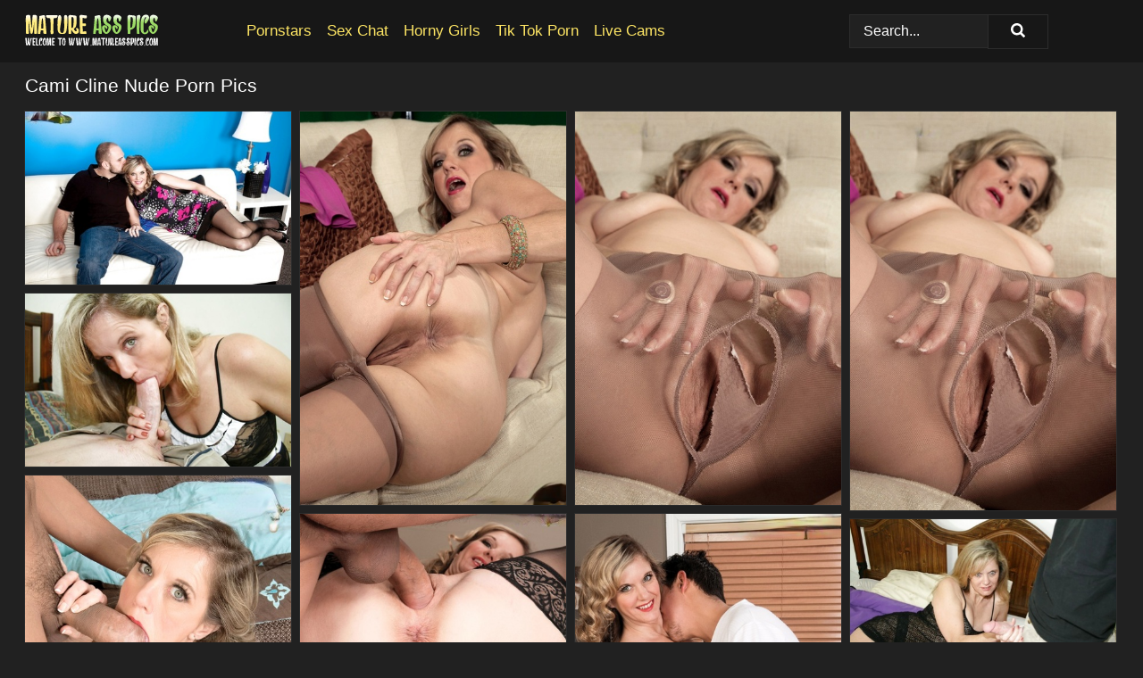

--- FILE ---
content_type: text/html; charset=UTF-8
request_url: https://matureasspics.com/pornstars/cami-cline/
body_size: 6499
content:
<!doctype html><html lang="en"><head><title>Cami Cline Porn Pics & Nude MILF Photos - MatureAssPics.com</title> <meta name="description" content="Explore the fascinating sphere of Cami Cline nude pics at MatureAssPics.com, where every porn image is complimentary for your enjoyment.">  <meta charset="utf-8"><meta http-equiv="x-ua-compatible" content="ie=edge"><meta name="viewport" content="width=device-width, initial-scale=1"><meta name="rating" content="RTA-5042-1996-1400-1577-RTA"><meta name="referrer" content="origin"><meta name="robots" content="index, follow"><meta name="document-state" content="dynamic"><meta name="revisit-after" content="1 day"><link rel="icon" type="image/png" href="https://matureasspics.com/favicon.png"><link rel="apple-touch-icon" href="https://matureasspics.com/favicon.png"><link rel="manifest" href="https://matureasspics.com/site.webmanifest"><link rel="canonical" href="https://matureasspics.com/pornstars/cami-cline/"><link rel="preconnect" href="https://cdni.matureasspics.com/"><link rel="dns-prefetch" href="https://matureasspics.com/"><link rel="dns-prefetch" href="https://cdni.matureasspics.com/"> <link rel="preload" href="https://cdni.matureasspics.com/460/5/45/91188068/91188068_002_b69f.jpg" as="image"> <link rel="preload" as="style" href="https://matureasspics.com/regina/anonciada.css?v=1765383839"><link rel="stylesheet" href="https://matureasspics.com/regina/anonciada.css?v=1765383839"><link rel="stylesheet" href="https://matureasspics.com/css/flag-icons.min.css"><base target="_blank"/></head><body><style>h1,h3,.listing-letter{font-size:21px;font-weight:400;white-space:nowrap;overflow:hidden;text-overflow:ellipsis}h1,h3{color:#ffffff}.breadcrumbs,.breadcrumbs-2{font-size:21px;font-weight:400;margin-block-end:.77em;white-space:nowrap;overflow:hidden;text-overflow:ellipsis}.breadcrumbs a{font-size:21px}.breadcrumbs span,.breadcrumbs h1,.breadcrumbs h2,.breadcrumbs-2 span,.breadcrumbs-2 h1,.breadcrumbs-2 h2{display:inline;font-size:21px}.breadcrumbs span svg,.breadcrumbs-2 span svg,.underline div svg,.Underline div svg{height:18px;width:18px;margin-right:6px;margin-bottom:-2px;fill:#ffffff;opacity:.5}.breadcrumbs h1,.breadcrumbs h2{font-weight:400}.breadcrumbs-d{padding:0 4px}.breadcrumbs-2 h1{font-size:21px;font-weight:400}.content-info{margin-bottom:7px!important;overflow-x:auto;white-space:nowrap;position:relative;display:inline-flex}.content-info::-webkit-scrollbar,.content-categories::-webkit-scrollbar{display:none}.content-info:after{right:-1px;background-image:-o-linear-gradient(90deg,#21212100,#212121 15px,#212121);background-image:linear-gradient(90deg,#21212100,#212121 15px,#212121);content:'';display:block;position:absolute;top:0;bottom:0;width:25px;z-index:1;pointer-events:none}.content-categories{overflow-x:auto;white-space:nowrap;position:relative;padding-right:25px;width:100%;display:inline-flex}.content-categories a{margin:0 5px 5px 0;padding:0 8px;line-height:1.25em;border:1px solid #2c2c2c;background-color:#171717;text-transform:capitalize;border-radius:2px;font-size:16px;height:30px;box-sizing:border-box;overflow:hidden;display:inline-flex;align-items:center;min-width:fit-content}.content-categories a:hover{border-color:#3c3c3c}.wrapper{margin:0 auto;position:relative}.header-wrapper{width:100%;background-color:#171717;z-index:500;}.header-top a{font-size:13px;color:#ffffff;line-height:2em;margin-right:10px}.header-top a:hover{color:#fde564}.header{line-height:70px;font-size:0}.header-title{margin-top:14px;position:relative}.header-nav{display:inline-block;line-height:1.25em;position:relative;vertical-align:middle;font-size:19px}.header-nav a{display:inline-block;color:#fde564;padding:0 1.3em 0 0;position:relative;font-weight:400}.header-nav a:hover{color:#8fde4c}.header-nav label{cursor:pointer;position:absolute;top:-3.7em;right:0}.header-nav span,.menu-item img,.mobile-search{transition:opacity .15s ease-in-out}.mob-menu{border-top:1px solid #2c2c2c;border-bottom:1px solid #2c2c2c;min-height:40px}.mob-menu ul li{text-align:center;width:33%;line-height:40px;height:40px;display:inline-block;font-size:0;float:left}.mob-menu-border{position:absolute;border-right:1px solid #2c2c2c;right:0;height:100%}.mob-menu ul li a{font-size:16px;position:relative;width:100%;height:100%;display:block;color:#fde564}.mob-menu ul li a:hover{color:#8fde4c}.mob-menu ul li img{width:16px;height:16px;opacity:.25;margin-bottom:-3px;margin-right:6px}.menu-item img{width:16px;height:16px;opacity:.25;margin-bottom:-3px;margin-right:6px}.menu-item:hover img{opacity:1}.header-submenu{background-color:#171717;border-bottom:1px solid #2c2c2c;line-height:34px;text-align:center}.header-submenu a{color:#fde564}.header-submenu a:hover{color:#8fde4c}.header-logo{width:248px;display:inline-block;line-height:1.25em;position:relative;vertical-align:middle}.header-search{display:inline-block;line-height:1.25em;position:relative;vertical-align:middle;text-align:right}.header-search input{color:#ffffff;font-size:16px;line-height:16px;padding:9px 15px;background-color:#212121;border:1px solid #2c2c2c;box-sizing:border-box}.header-search input:focus{background-color:#171717}.clear:before,.clear:after{content:"";display:block;line-height:0}.clear:after{clear:both}#open,.mobile-menu,.search__result--hidden{display:none}.mobile-search svg,.mobile-menu svg{width:23px;height:23px;fill:#ffffff}.mobile-search{display:none;cursor:pointer;position:relative;width:23px;height:23px;background-size:cover;opacity:.7;float:right;top:19px;right:38px}.mobile-search:hover{opacity:.3}.search-button{position:absolute;top:0;right:0;background-color:#171717;border:1px solid #2c2c2c;box-sizing:border-box;padding:0 25px;cursor:pointer;height:39px}.search-button:hover{background-color:#121212}.search-button span{height:100%}.search-button svg{width:16px;height:16px;fill:#ffffff;padding-top:50%;margin-top:1px}.search-label{background-size:cover;position:absolute;left:11px;top:10px;width:16px;height:16px;opacity:0.14}.search-label svg{width:16px;height:16px;fill:#ffffff}#search-form{position:relative}.search__result{display:block;border-bottom:1px solid #2c2c2c;width:372px;position:absolute;z-index:999999;right:0;margin-top:0;padding:0;background-color:#171717;border-left:1px solid #2c2c2c;border-right:1px solid #2c2c2c}.search__result a{display:block;font-size:16px;line-height:36px;padding:0 5px 0 15px;color:#fde564}.search__result li span{padding-left:15px;color:#ffffff;opacity:.4}.no-bg-hover{background-color:#171717!important}.no-bg-hover:hover{background-color:#171717!important}.search__result li a span{color:#ffffff;padding:0;opacity:1}.search__result li{width:100%;height:36px;margin:0;color:#fde564;font-size:16px;line-height:36px;text-align:left;overflow:hidden}.search__result li:hover{background-color:#121212}.search__result li:hover a{color:#8fde4c}.underline{border-bottom:1px solid #2c2c2c;margin-bottom:8px!important}.underline div{font-size:21px;margin-block-end:1em;margin-block-start:1em;font-weight:400}@media screen and (min-width:240px) and (max-width:317px){.wrapper{width:220px}.search__result{width:218px}}@media screen and (min-width:318px) and (max-width:359px){.wrapper{width:300px}.search__result{width:298px}}@media screen and (min-width:360px) and (max-width:374px){.wrapper{width:342px}.search__result{width:340px}}@media screen and (min-width:375px) and (max-width:533px){.wrapper{width:357px}.search__result{width:355px}}@media screen and (min-width:534px) and (max-width:567px){.wrapper{width:512px}.search__result{width:510px}}@media screen and (min-width:568px) and (max-width:625px){.wrapper{width:548px}.search__result{width:546px}}@media screen and (min-width:626px) and (max-width:666px){.wrapper{width:608px}.search__result{width:606px}}@media screen and (min-width:667px) and (max-width:719px){.wrapper{width:644px}.search__result{width:642px}}@media screen and (min-width:720px) and (max-width:767px){.wrapper{width:698px}.search__result{width:696px}}@media screen and (min-width:768px) and (max-width:799px){.wrapper{width:745px}.search__result{width:743px}}@media screen and (min-width:800px) and (max-width:899px){.wrapper{width:781px}.search__result{width:779px}}@media screen and (min-width:900px) and (max-width:933px){.wrapper{width:880px}.search__result{width:878px}}@media screen and (min-width:934px) and (max-width:1023px){.wrapper{width:916px}.search__result{width:914px}}@media screen and (min-width:1024px) and (max-width:1241px){.wrapper{width:1006px}.search__result{width:1004px}.header-search,.header-search input{width:300px}}@media screen and (min-width:1242px) and (max-width:1359px){.wrapper{width:1224px}.search__result{width:298px}.header-nav{width:675px;font-size:17px}.header-nav a{padding:0 1em 0 0}}@media screen and (min-width:1360px) and (max-width:1439px){.wrapper{width:1332px}.search__result{width:325px}.header-logo{width:268px}.header-nav{width:736px;font-size:17px}.header-search,.header-search input{width:327px}}@media screen and (min-width:1440px) and (max-width:1504px){.wrapper{width:1412px}.search__result{width:421px}.header-logo{width:285px}.header-nav{width:703px;font-size:17px}.header-search,.header-search input{width:423px}}@media screen and (min-width:1505px) and (max-width:1549px){.wrapper{width:1487px}.search__result{width:486px}.header-nav{width:751px}.header-search,.header-search input{width:488px}}@media screen and (min-width:1550px) and (max-width:1599px){.wrapper{width:1532px}.search__result{width:486px}.header-nav{width:796px}.header-search,.header-search input{width:488px}}@media screen and (min-width:1600px) and (max-width:1867px){.wrapper{width:1570px}.search__result{width:514px}.header-logo{width:225px}.header-nav{width:829px}.header-search,.header-search input{width:516px}}@media screen and (min-width:1868px){.wrapper{width:1840px}.search__result{width:606px}.header-nav{width:984px}.header-search,.header-search input{width:608px}}@media screen and (max-width:1279px){.header-wrapper{position:relative}.header{line-height:1.25em;padding:5px 0 0 0}.header-logo{width:100%;height:50px}.header-logo img{margin-top:12px}.header-nav{width:100%;font-size:19px}.header-nav span{position:relative;width:23px;height:23px;background-size:cover;opacity:.7;top:19px}input[type=checkbox]:checked+.header-menu{height:auto}.header-menu{height:0;margin-bottom:10px;margin-top:5px;overflow:hidden;transition:height .15s ease}.header-menu a{padding:0;display:block;border-top:solid 1px #2c2c2c;line-height:45px}.header-search{display:none}.header-search{height:50px}.header-search,.header-search input{width:100%}.mobile-menu{display:block;margin-top:20px}.mobile-search{display:block}}@media screen and (min-width:1280px){.header-nav a{display:table-cell;height:70px;vertical-align:middle}.mob-menu{display:none}.nav-primary li{display:table-cell;height:70px;vertical-align:middle}}@media screen and (min-width:320px) and (max-width:767px){#search-form{height:40px}}</style><header class="header-wrapper"><div class="wrapper"><div class="header"><div class="header-logo"><a href="https://matureasspics.com/" title="Mature XXX" target="_self"><img src="https://matureasspics.com/img/logo.png" alt="Mature XXX" width="150" height="38"></a><span class="mobile-search"><svg version="1.0" xmlns="https://www.w3.org/2000/svg" xmlns:xlink="https://www.w3.org/1999/xlink" x="0px" y="0px" viewBox="0 0 512 512" xml:space="preserve"><path d="M506.2,449.2L400.3,343.3c-3.9-3.9-3.9-7.8-2-11.8c21.6-33.3,33.3-72.6,33.3-115.7C431.7,96.1,335.6,0,215.9,0 S0.1,96.1,0.1,215.8s96.1,215.8,215.8,215.8c43.2,0,82.4-11.8,115.7-33.3c3.9-2,9.8-2,11.8,2l105.9,105.9c7.8,7.8,19.6,7.8,27.5,0 l27.5-27.5C514.1,468.8,514.1,457.1,506.2,449.2z M217.9,353.1c-76.5,0-137.3-60.8-137.3-137.3S141.4,78.5,217.9,78.5 s137.3,60.8,137.3,137.3S294.4,353.1,217.9,353.1L217.9,353.1z"/></svg></span></div><div class="header-nav"><label for="open"><span class="mobile-menu"><svg version="1.0" xmlns="https://www.w3.org/2000/svg" xmlns:xlink="https://www.w3.org/1999/xlink" x="0px" y="0px" viewBox="0 0 512 512" xml:space="preserve"><g><path d="M512,64c0-12.8-8.5-21.3-21.3-21.3H21.3C8.5,42.7,0,51.2,0,64v42.7C0,119.5,8.5,128,21.3,128h469.3 c12.8,0,21.3-8.5,21.3-21.3V64z"/><path d="M512,234.7c0-12.8-8.5-21.3-21.3-21.3H21.3C8.5,213.3,0,221.9,0,234.7v42.7c0,12.8,8.5,21.3,21.3,21.3h469.3 c12.8,0,21.3-8.5,21.3-21.3V234.7z"/><path d="M512,405.3c0-12.8-8.5-21.3-21.3-21.3H21.3C8.5,384,0,392.5,0,405.3V448c0,12.8,8.5,21.3,21.3,21.3h469.3 c12.8,0,21.3-8.5,21.3-21.3V405.3z"/></g></svg></span></label><input type="checkbox" name="menu-checkbox" id="open"><nav class="header-menu"><ul class="nav-primary"><li><a href="https://matureasspics.com/pornstars/" title="Pornstars" target="_self" class="menu-item">Pornstars</a></li><li><a href="https://matureasspics.com/sex-chat/" title="Sex Chat" target="_self" class="menu-item">Sex Chat</a></li><li><a href="https://matureasspics.com/to/horny-girls/" title="Horny Girls" target="_blank" class="menu-item" id="menutab1">Horny Girls</a></li><li><a href="https://matureasspics.com/to/jerk-n-cum/" title="Tik Tok Porn" target="_blank" class="menu-item" id="menutab2">Tik Tok Porn</a></li><li><a href="https://matureasspics.com/to/live-cams/" title="Live Cams" target="_blank" class="menu-item" id="menutab3"></a></li><script>
                          var userLang = navigator.language || navigator.userLanguage;
                          var link = document.getElementById("menutab3");
                          if (userLang.toLowerCase().startsWith("de")) {
                            if (link) {
                              link.textContent = "Amateur Cams";
                            }
                          } else {
                            link.textContent = "Live Cams";
                          }
                        </script></ul></nav></div><div class="header-search"><form action="/search/" id="search-form" target="_self"><input placeholder="Search..." id="search" class="search-input"><ul id="search-results" class="search__result--hidden"></ul><a href="/search/" aria-label="Search" class="search-button" title="" target="_self"><span><svg version="1.0" xmlns="https://www.w3.org/2000/svg" xmlns:xlink="https://www.w3.org/1999/xlink" x="0px" y="0px" viewBox="0 0 512 512" xml:space="preserve"><path d="M506.2,449.2L400.3,343.3c-3.9-3.9-3.9-7.8-2-11.8c21.6-33.3,33.3-72.6,33.3-115.7C431.7,96.1,335.6,0,215.9,0 S0.1,96.1,0.1,215.8s96.1,215.8,215.8,215.8c43.2,0,82.4-11.8,115.7-33.3c3.9-2,9.8-2,11.8,2l105.9,105.9c7.8,7.8,19.6,7.8,27.5,0 l27.5-27.5C514.1,468.8,514.1,457.1,506.2,449.2z M217.9,353.1c-76.5,0-137.3-60.8-137.3-137.3S141.4,78.5,217.9,78.5 s137.3,60.8,137.3,137.3S294.4,353.1,217.9,353.1L217.9,353.1z"/></svg></span></a></form></div></div></div><div class="mob-menu clear"><ul></ul></div></header><!-- <div class="mob1"></div> --><div class="wrapper header-title"><noscript><div style="background-color: #E34449; color: #FFFFFF; text-align: center; font-size: 16px; line-height: 22px; display: block; padding: 10px; border-radius: 3px;">JavaScript is required for this website. Please turn it on in your browser and reload the page.</div></noscript><div class="breadcrumbs" style="margin-bottom: 7px !important;"><h1>Cami Cline Nude Porn Pics</h1></div><div class="wrapper content-info"><div class="content-categories"></div></div><script>
        var relatedElement = document.querySelector(".content-categories");
        if (relatedElement.innerHTML === "") {
            relatedElement.parentNode.style.display = "none";
            var breadcrumbsElement = document.querySelector(".breadcrumbs");
            breadcrumbsElement.style.removeProperty("margin-bottom");
        }
    </script><div class="related-tags"></div></div><div class="wrapper"><div class="m-content clear"><ul class="container clear" id="container"><script>
                var container = document.querySelector('#container');
                container.style.opacity = '0';
                // container.style.height = '0';
            </script> <li><a href='https://matureasspics.com/pics/seductive-mature-babe-in-stockings-cami-cline-gets-shagged-hardcore-91188068/' title='Seductive mature babe in stockings Cami Cline gets shagged hardcore 91188068' target="_blank"><img src='[data-uri]' data-src='https://cdni.matureasspics.com/460/5/45/91188068/91188068_002_b69f.jpg' alt='Seductive mature babe in stockings Cami Cline gets shagged hardcore 91188068' width='300' height='196'></a></li><li><a href='https://matureasspics.com/pics/hot-older-lady-cami-cline-shows-off-her-ass-and-twat-in-crotchless-pantyhose-34403059/' title='Hot older lady Cami Cline shows off her ass and twat in crotchless pantyhose 34403059' target="_blank"><img src='[data-uri]' data-src='https://cdni.matureasspics.com/460/5/243/34403059/34403059_016_5f04.jpg' alt='Hot older lady Cami Cline shows off her ass and twat in crotchless pantyhose 34403059' width='300' height='444'></a></li><li><a href='https://matureasspics.com/pics/mature-woman-cami-cline-doffs-her-dress-to-model-in-crotchless-pantyhose-38082054/' title='Mature woman Cami Cline doffs her dress to model in crotchless pantyhose 38082054' target="_blank"><img src='[data-uri]' data-src='https://cdni.matureasspics.com/460/5/243/38082054/38082054_008_fcf0.jpg' alt='Mature woman Cami Cline doffs her dress to model in crotchless pantyhose 38082054' width='300' height='444'></a></li><li><a href='https://matureasspics.com/pics/middle-aged-lady-cami-cline-rips-open-her-pantyhose-in-solo-action-89949529/' title='Middle aged lady Cami Cline rips open her pantyhose in solo action 89949529' target="_blank"><img src='[data-uri]' data-src='https://cdni.matureasspics.com/460/1/25/89949529/89949529_013_0cfd.jpg' alt='Middle aged lady Cami Cline rips open her pantyhose in solo action 89949529' width='300' height='450'></a></li><li><a href='https://matureasspics.com/pics/horny-fully-clothed-milf-sucking-and-jerking-off-a-big-cock-71965000/' title='Horny fully clothed MILF sucking and jerking off a big cock 71965000' target="_blank"><img src='[data-uri]' data-src='https://cdni.matureasspics.com/460/5/53/71965000/71965000_004_8ce8.jpg' alt='Horny fully clothed MILF sucking and jerking off a big cock 71965000' width='300' height='196'></a></li><li><a href='https://matureasspics.com/pics/mature-blonde-cami-cline-takes-her-younger-lovers-dick-in-her-mouth-45797582/' title='Mature blonde Cami Cline takes her younger lover&#39;s dick in her mouth 45797582' target="_blank"><img src='[data-uri]' data-src='https://cdni.matureasspics.com/460/1/166/45797582/45797582_016_9073.jpg' alt='Mature blonde Cami Cline takes her younger lover&#39;s dick in her mouth 45797582' width='300' height='450'></a></li><li><a href='https://matureasspics.com/pics/middleaged-woman-cami-cline-fucks-her-younger-latina-lover-in-black-stockings-15045779/' title='Middle-aged woman Cami Cline fucks her younger Latina lover in black stockings 15045779' target="_blank"><img src='[data-uri]' data-src='https://cdni.matureasspics.com/460/5/245/15045779/15045779_011_995c.jpg' alt='Middle-aged woman Cami Cline fucks her younger Latina lover in black stockings 15045779' width='300' height='196'></a></li><li><a href='https://matureasspics.com/pics/mature-woman-cami-cline-is-freed-from-lingerie-during-sex-with-her-lover-59130492/' title='Mature woman Cami Cline is freed from lingerie during sex with her lover 59130492' target="_blank"><img src='[data-uri]' data-src='https://cdni.matureasspics.com/460/1/23/59130492/59130492_001_e9cc.jpg' alt='Mature woman Cami Cline is freed from lingerie during sex with her lover 59130492' width='300' height='450'></a></li><li><a href='https://matureasspics.com/pics/cum-hungry-mature-blonde-gives-a-blowjob-and-gets-a-cumshot-on-her-tits-43211430/' title='Cum hungry mature blonde gives a blowjob and gets a cumshot on her tits 43211430' target="_blank"><img src='[data-uri]' data-src='https://cdni.matureasspics.com/460/5/53/43211430/43211430_002_19e0.jpg' alt='Cum hungry mature blonde gives a blowjob and gets a cumshot on her tits 43211430' width='300' height='196'></a></li><li><a href='https://matureasspics.com/pics/older-pornstar-cami-cline-still-has-what-it-takes-to-coax-jizz-from-a-cock-15228953/' title='Older pornstar Cami Cline still has what it takes to coax jizz from a cock 15228953' target="_blank"><img src='[data-uri]' data-src='https://cdni.matureasspics.com/460/5/245/15228953/15228953_007_a3b2.jpg' alt='Older pornstar Cami Cline still has what it takes to coax jizz from a cock 15228953' width='300' height='450'></a></li><li><a href='https://matureasspics.com/pics/pretty-blonde-woman-cami-cline-loves-exposing-her-beautiful-feet-tight-body-13916330/' title='Pretty blonde woman Cami Cline loves exposing her beautiful feet & tight body 13916330' target="_blank"><img src='[data-uri]' data-src='https://cdni.matureasspics.com/460/1/24/13916330/13916330_001_5610.jpg' alt='Pretty blonde woman Cami Cline loves exposing her beautiful feet & tight body 13916330' width='300' height='450'></a></li> </ul></div><div class="preloader" id="preloader"><script>
            document.querySelector('#preloader').style.display = 'block';
        </script><img src="/img/spinner.svg" alt="Loading" width="70" height="70"></div></div>  <div class="wrapper underline"><div>Trending Pornstars</div></div><div class="wrapper"><div class="az-listing model-listing"><ul><li><a href="https://matureasspics.com/pornstars/ainslee-divine/" target="_self" title="Ainslee Divine">Ainslee Divine</a></li><li><a href="https://matureasspics.com/pornstars/alura-jenson/" target="_self" title="Alura Jenson">Alura Jenson</a></li><li><a href="https://matureasspics.com/pornstars/ana-molly/" target="_self" title="Ana Molly">Ana Molly</a></li><li><a href="https://matureasspics.com/pornstars/annabelle-brady/" target="_self" title="Annabelle Brady">Annabelle Brady</a></li><li><a href="https://matureasspics.com/pornstars/ava-addams/" target="_self" title="Ava Addams">Ava Addams</a></li><li><a href="https://matureasspics.com/pornstars/brandi-love/" target="_self" title="Brandi Love">Brandi Love</a></li><li><a href="https://matureasspics.com/pornstars/carol-goldnerova/" target="_self" title="Carol Goldnerova">Carol Goldnerova</a></li><li><a href="https://matureasspics.com/pornstars/celine-noiret/" target="_self" title="Celine Noiret">Celine Noiret</a></li><li><a href="https://matureasspics.com/pornstars/charlee-chase/" target="_self" title="Charlee Chase">Charlee Chase</a></li><li><a href="https://matureasspics.com/pornstars/clare-cream/" target="_self" title="Clare Cream">Clare Cream</a></li><li><a href="https://matureasspics.com/pornstars/cynthia-vellons/" target="_self" title="Cynthia Vellons">Cynthia Vellons</a></li><li><a href="https://matureasspics.com/pornstars/dana-dearmond/" target="_self" title="Dana Dearmond">Dana Dearmond</a></li><li><a href="https://matureasspics.com/pornstars/daria-glower/" target="_self" title="Daria Glower">Daria Glower</a></li><li><a href="https://matureasspics.com/pornstars/dee-williams/" target="_self" title="Dee Williams">Dee Williams</a></li><li><a href="https://matureasspics.com/pornstars/desirae-spencer/" target="_self" title="Desirae Spencer">Desirae Spencer</a></li><li><a href="https://matureasspics.com/pornstars/desyra-noir/" target="_self" title="Desyra Noir">Desyra Noir</a></li><li><a href="https://matureasspics.com/pornstars/diana-ananta/" target="_self" title="Diana Ananta">Diana Ananta</a></li><li><a href="https://matureasspics.com/pornstars/erica-lauren/" target="_self" title="Erica Lauren">Erica Lauren</a></li><li><a href="https://matureasspics.com/pornstars/eva-black/" target="_self" title="Eva Black">Eva Black</a></li><li><a href="https://matureasspics.com/pornstars/eva-may/" target="_self" title="Eva May">Eva May</a></li><li><a href="https://matureasspics.com/pornstars/eve-angel/" target="_self" title="Eve Angel">Eve Angel</a></li><li><a href="https://matureasspics.com/pornstars/francesca-le/" target="_self" title="Francesca Le">Francesca Le</a></li><li><a href="https://matureasspics.com/pornstars/gadget/" target="_self" title="Gadget">Gadget</a></li><li><a href="https://matureasspics.com/pornstars/grandma-libby/" target="_self" title="Grandma Libby">Grandma Libby</a></li><li><a href="https://matureasspics.com/pornstars/ines-cudna/" target="_self" title="Ines Cudna">Ines Cudna</a></li><li><a href="https://matureasspics.com/pornstars/jamie-foster/" target="_self" title="Jamie Foster">Jamie Foster</a></li><li><a href="https://matureasspics.com/pornstars/jana-puff/" target="_self" title="Jana Puff">Jana Puff</a></li><li><a href="https://matureasspics.com/pornstars/janet-mason/" target="_self" title="Janet Mason">Janet Mason</a></li><li><a href="https://matureasspics.com/pornstars/jenna-covelli/" target="_self" title="Jenna Covelli">Jenna Covelli</a></li><li><a href="https://matureasspics.com/pornstars/joslyn-james/" target="_self" title="Joslyn James">Joslyn James</a></li><li><a href="https://matureasspics.com/pornstars/julia-north/" target="_self" title="Julia North">Julia North</a></li><li><a href="https://matureasspics.com/pornstars/kate-lynn/" target="_self" title="Kate Lynn">Kate Lynn</a></li><li><a href="https://matureasspics.com/pornstars/kianna-dior/" target="_self" title="Kianna Dior">Kianna Dior</a></li><li><a href="https://matureasspics.com/pornstars/kiara-mia/" target="_self" title="Kiara Mia">Kiara Mia</a></li><li><a href="https://matureasspics.com/pornstars/laura-layne/" target="_self" title="Laura Layne">Laura Layne</a></li><li><a href="https://matureasspics.com/pornstars/lauren-phillips/" target="_self" title="Lauren Phillips">Lauren Phillips</a></li><li><a href="https://matureasspics.com/pornstars/lexxxi-lockhart/" target="_self" title="Lexxxi Lockhart">Lexxxi Lockhart</a></li><li><a href="https://matureasspics.com/pornstars/lily-cade/" target="_self" title="Lily Cade">Lily Cade</a></li><li><a href="https://matureasspics.com/pornstars/linda-jones/" target="_self" title="Linda Jones">Linda Jones</a></li><li><a href="https://matureasspics.com/pornstars/linda-roberts/" target="_self" title="Linda Roberts">Linda Roberts</a></li><li><a href="https://matureasspics.com/pornstars/lira-red/" target="_self" title="Lira Red">Lira Red</a></li><li><a href="https://matureasspics.com/pornstars/london-andrews/" target="_self" title="London Andrews">London Andrews</a></li><li><a href="https://matureasspics.com/pornstars/lucy-gresty/" target="_self" title="Lucy Gresty">Lucy Gresty</a></li><li><a href="https://matureasspics.com/pornstars/melissa-monet/" target="_self" title="Melissa Monet">Melissa Monet</a></li><li><a href="https://matureasspics.com/pornstars/mia-khalifa/" target="_self" title="Mia Khalifa">Mia Khalifa</a></li><li><a href="https://matureasspics.com/pornstars/molly-broad/" target="_self" title="Molly Broad">Molly Broad</a></li><li><a href="https://matureasspics.com/pornstars/monica-bollocksy/" target="_self" title="Monica Bollocksy">Monica Bollocksy</a></li><li><a href="https://matureasspics.com/pornstars/nude-chrissy/" target="_self" title="Nude Chrissy">Nude Chrissy</a></li><li><a href="https://matureasspics.com/pornstars/portia-harlow/" target="_self" title="Portia Harlow">Portia Harlow</a></li><li><a href="https://matureasspics.com/pornstars/reagan-foxx/" target="_self" title="Reagan Foxx">Reagan Foxx</a></li><li><a href="https://matureasspics.com/pornstars/rebecca-hill/" target="_self" title="Rebecca Hill">Rebecca Hill</a></li><li><a href="https://matureasspics.com/pornstars/rita-daniels/" target="_self" title="Rita Daniels">Rita Daniels</a></li><li><a href="https://matureasspics.com/pornstars/roxanne-cox/" target="_self" title="Roxanne Cox">Roxanne Cox</a></li><li><a href="https://matureasspics.com/pornstars/sabrina-santos/" target="_self" title="Sabrina Santos">Sabrina Santos</a></li><li><a href="https://matureasspics.com/pornstars/sasha-sky/" target="_self" title="Sasha Sky">Sasha Sky</a></li><li><a href="https://matureasspics.com/pornstars/sharee-jones/" target="_self" title="Sharee Jones">Sharee Jones</a></li><li><a href="https://matureasspics.com/pornstars/sofia-matthews/" target="_self" title="Sofia Matthews">Sofia Matthews</a></li><li><a href="https://matureasspics.com/pornstars/sweet-susi/" target="_self" title="Sweet Susi">Sweet Susi</a></li><li><a href="https://matureasspics.com/pornstars/tia-jones/" target="_self" title="Tia Jones">Tia Jones</a></li><li><a href="https://matureasspics.com/pornstars/tiffany-cane/" target="_self" title="Tiffany Cane">Tiffany Cane</a></li></ul></div><div class="sponsor-button"><a href="https://matureasspics.com/pornstars/" title="View More Pornstars" target="_self">View More Pornstars</a></div></div><style>.footer-wrapper{background-color:#171717;width:100%;}.footer-menu{padding:10px 0 30px 0}.footer-menu li{display:block;float:left;width:25%}.footer-column,.footer-column li{width:100%;line-height:30px}.footer-column a{color:#fde564}.footer-column a:hover{color:#gr-footer-link-color-hover#}.footer-title{font-size:19px;margin-block-start:1em;margin-block-end:1em;font-weight:500}.footer-copyright{line-height:40px;padding-bottom:10px;width:100%;font-size:14px}@media screen and (min-width:240px) and (max-width:767px){.footer-menu li{width:100%}}@media screen and (max-width:1279px){.footer{line-height:1.25em}}</style><footer class="footer-wrapper"><div class="wrapper"><div class="footer"><ul class="footer-menu clear underline"><li><ul class="footer-column"><li class="footer-title">Legal</li><li><a href="https://matureasspics.com/cookie-policy.shtml" title="Cookie Policy" target="_self">Cookie Policy</a></li><li><a href="https://matureasspics.com/dmca.shtml" title="DMCA" target="_self">DMCA</a></li><li><a href="https://matureasspics.com/terms.shtml" title="Terms" target="_self">Terms</a></li><li><a href="https://matureasspics.com/privacy-policy.shtml" title="Privacy Policy" target="_self">Privacy Policy</a></li></ul></li><li><ul class="footer-column"><li class="footer-title">Support & Information</li><li><a href="https://matureasspics.com/contact/" title="Contact" target="_self">Contact</a></li><li><a href="https://matureasspics.com/contact/#feedback" title="Feedback" target="_self">Feedback</a></li><li><a href="https://matureasspics.com/contact/#advertising" title="Advertising" target="_self">Advertising</a></li></ul></li><li><ul class="footer-column"><li class="footer-title">We recommend</li></ul></li><li><ul class="footer-column"><li class="footer-title">Partners</li></ul></li></ul><div class="footer-copyright">Copyright 2024, MatureAssPics.com | <a href="https://matureasspics.com/2257.shtml" title="18 U.S.C. 2257 Record-Keeping Requirements Compliance Statement" target="_self">18 U.S.C. 2257 Record-Keeping Requirements Compliance Statement</a></div></div></div></footer><script src="/ad.min.js" defer></script><script src="/atgmarta/marta.js" defer></script><div class="back-to-top"></div><script src="/js/app.js?v=1765383839" defer></script></body></html>

--- FILE ---
content_type: application/javascript; charset=utf-8
request_url: https://matureasspics.com/ad.min.js
body_size: -124
content:
var el=document.createElement("div");el.style.display="none";el.setAttribute("id","carlotta-ad");var body=document.body;body.appendChild(el);